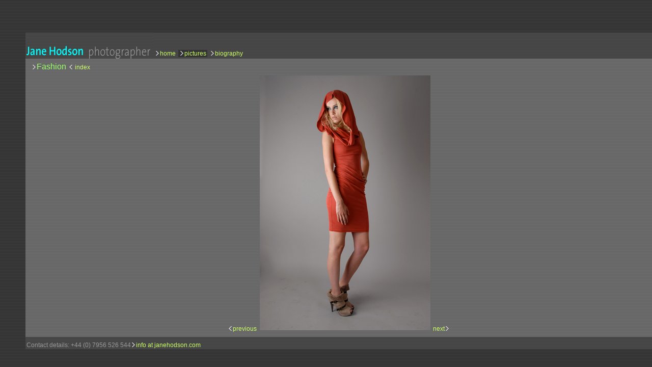

--- FILE ---
content_type: text/html; charset=UTF-8
request_url: http://janehodson.com/jh_image.php?img_i=9&cat_id=43&cat_parent=0
body_size: 1578
content:
<html>
<head>
<title>janehodson.com</title>

<meta http-equiv="Content-Type" content="text/html; charset=iso-8859-1">
<meta name="author" content="Jane Hodson - photographer">
<meta name="copyright" content="Jane Hodson - photographer">
<meta name="keywords" content="jane hodson,jane hodson photographer, photographer,photography,portrait,celebrity,commission,photojournalist, editorial, cherie blair, ">
<meta name="description" content="Jane Hodson - photographer">
<meta name="generator" content="design by chicken www.herechickychicky.com">

<link href="jh_styles.css" rel="stylesheet" type="text/css">
<script language="JavaScript" src="jh_scripts.js" type="text/javascript"></script>

</head>

<body leftmargin="0" topmargin="0" class="page_bg_1">
<!--MASTER TABLE-->
<table cellspacing="0" cellpadding="0" border="0" width="100%" height="100%">
<tr valign="middle"> 
<td>
<!--CONTENT TABLE-->
<table cellspacing="0" cellpadding="0" border="0" width="100%" class="type_2">

<!--LOGO/NAV ROW-->
<tr class="type_3">
<td>
<table cellspacing="0" cellpadding="0" border="0" width="100%">
<tr valign="bottom"> 
<td class="logo" width="1%"><img src="jh_img/logo_4.gif" width="250" height="51" border="0" alt="Jane Hodson photographer" onClick="MM_goToURL('parent','../index.php');return document.MM_returnValue"></td>
<td nowrap class="nav" align="left" width="100%">
<a href="index.php" class="nav_option" onFocus="this.blur()"><img src="jh_img/arrow.gif" border="0" height="9" width="10">home</a> 
<a href="jh_stories.php" class="nav_option_current" onFocus="this.blur()"><img src="jh_img/arrow.gif" border="0" height="9" width="10">pictures</a> 
<a href="jh_biog.php" class="nav_option" onFocus="this.blur()"><img src="jh_img/arrow.gif" border="0" height="9" width="10">biography</a>
</td>
</tr>
</table>
</td>
</tr>

<!--CONTENT ROW-->
<tr valign="top"> 
<td align="center">
<table cellspacing="0" cellpadding="0" border="0" class="type_2" width="100%">

<!--HEADER ROW-->
<tr class="type_2" valign="bottom">

<td class="category_title_head"> 
</a><a href="jh_category.php?cat_id=43" onFocus="this.blur()" class="category_title_head"><img src="jh_img/arrow.gif" border="0" height="9" width="10">Fashion</a><a href="jh_category.php?cat_id=43" onFocus="this.blur()" class="image_link"><img src="jh_img/arrow_L.gif" border="0" height="9" width="10"> 
index</a> </td>


</tr>

<!--IMAGE ROW-->
<tr valign="top"> 

<!--IMAGE-->
<td class="image_img" colspan="2">
<table cellspacing="0" cellpadding="0" border="0" align="center" width="1">
<tr valign="bottom">
<td width="1%" align="left" nowrap>
<a href="jh_image.php?img_i=8&cat_id=43&cat_parent=0" onFocus="this.blur()" class="image_link"><img src="jh_img/arrow_L.gif" border="0" height="9" width="10">previous</a>&nbsp;
</td>
<td nowrap width="100%" align="center">
<img src="jh_img/x.gif" height="400" width="1"><img src="/images/290image_mainpath.jpg" border="0" class="story_img">
</td>
<td width="1%" align="right" nowrap>
<a href="jh_image.php?img_i=10&cat_id=43&cat_parent=0" onFocus="this.blur()" class="image_link">next<img src="jh_img/arrow.gif" border="0" height="9" width="10"></a>
</td>
</tr>

</table>

</td>


</tr>

<!--SPACER ROW-->
<tr class="type_2"><td colspan="4"><img src="jh_img/x.gif" height="10"></td></tr>

<!--CONTACT ROW-->
<tr class="type_3">
<td class="contact" nowrap>Contact details:  +44 (0) 7956 526 544<a href="/cdn-cgi/l/email-protection#7d171c13183d171c13181512190e1213531e1210" onFocus="this.blur()"><img src="jh_img/arrow.gif" border="0" height="9" width="10">info at janehodson.com</a></td>
</tr>

</table>


</td>
</tr>
</table>
<script data-cfasync="false" src="/cdn-cgi/scripts/5c5dd728/cloudflare-static/email-decode.min.js"></script><script defer src="https://static.cloudflareinsights.com/beacon.min.js/vcd15cbe7772f49c399c6a5babf22c1241717689176015" integrity="sha512-ZpsOmlRQV6y907TI0dKBHq9Md29nnaEIPlkf84rnaERnq6zvWvPUqr2ft8M1aS28oN72PdrCzSjY4U6VaAw1EQ==" data-cf-beacon='{"version":"2024.11.0","token":"1d6c947a75b44284bd2d3e50e55fb279","r":1,"server_timing":{"name":{"cfCacheStatus":true,"cfEdge":true,"cfExtPri":true,"cfL4":true,"cfOrigin":true,"cfSpeedBrain":true},"location_startswith":null}}' crossorigin="anonymous"></script>
</body>
</html>


--- FILE ---
content_type: text/css
request_url: http://janehodson.com/jh_styles.css
body_size: 974
content:
.body, table {font: 12px Trebuchet MS,Verdana,Arial,sans-serif; color: 181818; line-height: 100%;}

a {text-decoration:none; color: ccff66; }
a:active {text-decoration:none; color: ccff66; }
a:visited {text-decoration:none; color: ccff66; }
a:hover {text-decoration: none; background-color: 333333; color: ffffff;}
a.link_dim, a.link_dim:active, a.link_dim:visited, a.link_dim:link {color: b2008e; }

.biog_standfirst { font: 14px; color: cccccc; line-height: 115%; }

.page_0 {background-color: 222222; margin-left:50px; margin-top: 60px; margin-right: 0px; margin-bottom: 20px;}
.page_bg_1 {background: url(jh_img/bg/rules_1.gif) fixed top left; margin-left:50px; margin-top: 60px; margin-right: 0px; margin-bottom: 30px;}
.page_bg_2 {background: url(jh_img/bg/eyes_2.jpg) fixed top left; margin-left:50px; margin-top: 60px; margin-right: 0px; margin-bottom: 20px;}
.page_bg_3 {background: url(jh_img/bg/eyes_3.jpg) fixed top left; margin-left:50px; margin-top: 60px; margin-right: 0px; margin-bottom: 20px;}
.page_bg_4 {background: url(jh_img/bg/eyes_4.jpg) fixed top left; margin-left:50px; margin-top: 60px; margin-right: 0px; margin-bottom: 20px;}
.page_bg_5 {background: url(jh_img/bg/eyes_5.jpg) fixed top left; margin-left:50px; margin-top: 60px; margin-right: 0px; margin-bottom: 20px;}
.page_bg_6 {background: url(jh_img/bg/eyes_6.jpg) fixed top left; margin-left:50px; margin-top: 60px; margin-right: 0px; margin-bottom: 20px;}

.page_admin {background-color: 000000; margin-left:50px; margin-top: 60px; margin-right: 0px; margin-bottom: 20px;}

.type_1 {background: url(jh_img/bg/rules_1.gif) fixed top left; }
.type_2 {background: url(jh_img/bg/rules_2.gif) fixed top left; }
.type_3 {background: url(jh_img/bg/rules_3.gif) fixed top left; }
.type_4 {background: url(jh_img/bg/rules_4.gif) fixed top left; }

.page_notes {background: url(jh_img/bg/rules_3.gif) fixed top left; margin-left:20px; margin-top: 20px; margin-right: 0px; margin-bottom: 15px;}

.logo {padding: 0px 0px 0px 2px; }
.contact {color: 999999; padding: 10px 0px 2px 2px; }

.v_1 {background: url(jh_img/rules_1.gif) fixed top left; } 

.nav {padding: 0px 20px 4px 0px;}
a.nav_option {color: ccff66; padding: 0px 2px 0px 2px; }
a.nav_option_credits {color: ffffff; padding: 0px 2px 0px 2px; }
a.nav_option_current {color: ccff66; background-color: 333333; padding: 0px 2px 0px 2px; }
a.nav_option_dim {color: 667f00; padding: 0px 2px 0px 2px; }

.grid {padding: 0px 5px 3px 0px; }

.home_category {color: d3d3d3; }
a.home_category {color: 99ff66; }
a.home_category:link, a.category_category:active {color: 99ff66 }
a.home_category:visited {color: 99ff66 }
a.home_category:hover {color: ffffff; }
a.home_parent_category {color: 00ffff; }
a.home_parent_category:link, a.category_category:active {color: 00ffff }
a.home_parent_category:visited {color: 00ffff }
a.home_parent_category:hover {color: ffffff; }
.home_text {padding: 5px 20px 4px 20px; }
.home_img {color: d3d3d3; padding: 0px 0px 0px 20px; }
.home_subhead {font-size: 14px; color: d3d3d3; padding-bottom: 10px; }
.home_other {color: 99ff66; }

.category_category {color: d3d3d3; }
a.category_category:link, a.category_category:active {color: 99ff66 }
a.category_category:visited {color: 99ff66 }
a.category_category:hover {color: ffffff; }
.category_img {color: d3d3d3; padding: 0px 0px 0px 20px; }
.category_head {font-size: 16px; color: 99ff66; padding: 10px 0px 10px 20px; }
.category_title_head {font-size: 16px; color: 99ff66; padding: 10px 0px 10px 10px; }
a.category_title_head {font-size: 16px; color: 99ff66; padding: 0px 2px 0px 2px; }
a.category_parent_head {font-size: 12px; color: 00ffff; padding: 0px 2px 0px 2px; }
.category_parent_head_title, a.category_parent_head_title {font-size: 16px; color: 00ffff; padding: 10px 2px 10px 2px; }
.category_subhead {font-size: 14px; color: d3d3d3; padding: 10px 0px 10px 20px; }
.category_text {padding: 5px 0px 10px 20px; }

.image_img {color: d3d3d3; padding: 0px 20px 0px 20px; }
a.image_link {font-size: 12px; color: ccff66; padding: 0px 2px 0px 2px; }
.image_title_head {font-size: 16px; color: 99ff66; padding: 10px 20px 10px 10px; }
.image_more, a.image_more {font-size: 12px; color: 00ffff; padding: 0px 2px 0px 2px; }
.image_notes_text {color: 999999; }

.story_img {padding: 0px 3px 3px 0px; }
.story_category {color: d3d3d3; }
a.story_category {color: 99ff66; }

.other_head {font-size: 16px; color: 99ff66; padding: 10px 0px 10px 20px; }
.other_text {padding: 0px 0px 0px 20px; }

.admin_head {font-size: 16px; color: 99ff66; padding: 10px 20px 10px 5px; }
.admin_subhead {font-size: 14px; color: 999999; padding: 10px 0px 10px 5px; }
.admin_field_name { color: 999999; font-style: italic; }
.admin_field_name_input { color: 333333; font-style: italic; }
.admin_table {border-bottom: 1px solid cccccc; }
.admin_controls {font-size: 12px; color: cccccc; padding: 10px 5px 10px 5px; }
.admin_cats {font-size: 10px; }

--- FILE ---
content_type: text/javascript
request_url: http://janehodson.com/jh_scripts.js
body_size: 1431
content:
function MM_preloadImages() { //v3.0
  var d=document; if(d.images){ if(!d.MM_p) d.MM_p=new Array();
    var i,j=d.MM_p.length,a=MM_preloadImages.arguments; for(i=0; i<a.length; i++)
    if (a[i].indexOf("#")!=0){ d.MM_p[j]=new Image; d.MM_p[j++].src=a[i];}}
}

function MM_swapImgRestore() { //v3.0
  var i,x,a=document.MM_sr; for(i=0;a&&i<a.length&&(x=a[i])&&x.oSrc;i++) x.src=x.oSrc;
}

function MM_findObj(n, d) { //v4.01
  var p,i,x;  if(!d) d=document; if((p=n.indexOf("?"))>0&&parent.frames.length) {
    d=parent.frames[n.substring(p+1)].document; n=n.substring(0,p);}
  if(!(x=d[n])&&d.all) x=d.all[n]; for (i=0;!x&&i<d.forms.length;i++) x=d.forms[i][n];
  for(i=0;!x&&d.layers&&i<d.layers.length;i++) x=MM_findObj(n,d.layers[i].document);
  if(!x && d.getElementById) x=d.getElementById(n); return x;
}

function MM_swapImage() { //v3.0
  var i,j=0,x,a=MM_swapImage.arguments; document.MM_sr=new Array; for(i=0;i<(a.length-2);i+=3)
   if ((x=MM_findObj(a[i]))!=null){document.MM_sr[j++]=x; if(!x.oSrc) x.oSrc=x.src; x.src=a[i+2];}
}

function MM_goToURL() { //v3.0
  var i, args=MM_goToURL.arguments; document.MM_returnValue = false;
  for (i=0; i<(args.length-1); i+=2) eval(args[i]+".location='"+args[i+1]+"'");
}

function MM_openBrWindow(theURL,winName,features) { //v2.0
  window.open(theURL,winName,features);
}

function OpenBrWindow(theURL,winName,features, myWidth, myHeight, isCenter) { //v3.0
  if(window.screen)if(isCenter)if(isCenter=="true"){
    var myLeft = (screen.width-myWidth)/2;
    var myTop = (screen.height-myHeight)/2;
    features+=(features!='')?',':'';
    features+=',left='+myLeft+',top='+myTop;
  }
  window.open(theURL,winName,features+((features!='')?',':'')+'width='+myWidth+',height='+myHeight);
}

function fullScreen() {
self.moveTo(0,0);self.resizeTo(screen.availWidth,screen.availHeight);
}

function globalTopMargin() {
	return 0;
}
	
function globalLeftMargin() {
	return 0;
}
	
function jh_page_bg(backgroundset,force) {

//background selection
var bgsrc=new Array();
var bgset=new Array();
var bgsty=new Array();

bgsrc[0]='#f90066';
bgset[0]='strong colour pink';
bgsrc[1]='JH_bg.gif';
bgset[1]='JH';
bgsty[1]='fixed left repeat-x';
bgsrc[2]='rules_1.gif';
bgset[2]='rules_1';
bgsty[2]='fixed top left';
bgsrc[3]='rules_2.gif';
bgset[3]='rules_2';
bgsty[3]='fixed top left';

bgoptions=bgsrc.length;

//choose background

bgchoice=Math.floor(Math.random()*bgoptions);
while(backgroundset!='all') {
	bgchoice=Math.floor(Math.random()*bgoptions);
	if (bgset[bgchoice].indexOf(backgroundset)!=-1) {
		break; 
		}
	}

rootstring='jh_img/bg/';
chosensrc=rootstring+bgsrc[bgchoice];

//set page background
if (bgsrc[bgchoice].indexOf('#')==-1) {
	//image
	document.write('<body class="page_1" style="background: url('+chosensrc+') '+bgsty[bgchoice]+'; topmargin="'+globalTopMargin()+'" leftmargin="'+globalLeftMargin()+'">');
	}
	else {
	//colour
	document.write('<body class="page_1" style="background-color: '+bgsrc[bgchoice].substring(1,7)+';" topmargin="'+globalTopMargin()+'" leftmargin="'+globalLeftMargin()+'">');
	}

document.write('<layer top="'+globalTopMargin()+'" left="'+globalLeftMargin()+'">');

}

function jh_logo(x,y) {
if (x==null) { x=30; }
if (y==null) { y=29; }
document.write(
	'<div id="logo_layer" style="top: '+y+'px; left: '+x+'px; width: 280px; height: 51px; position: absolute; ">'
	+'<img src="jh_img/logo_1.gif" width="280" height="51" border="0" alt="Jane Hodson" >'
	+'</div>'
	);
}
